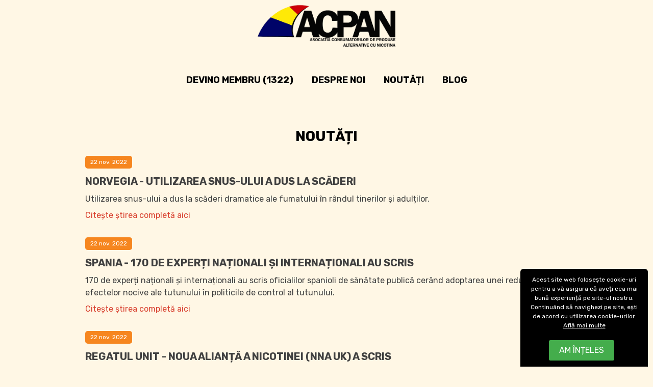

--- FILE ---
content_type: text/html; charset=UTF-8
request_url: https://www.acpan.ro/noutati
body_size: 8940
content:
<!DOCTYPE html>
<html lang="ro">
<head>
  <meta http-equiv="X-UA-Compatible" content="IE=edge">
  <meta name="viewport" content="width=device-width, initial-scale=1.0"> 
  <link rel="preconnect" href="https://fonts.googleapis.com">
  <link rel="preconnect" href="https://fonts.gstatic.com" crossorigin>
  <link href="https://fonts.googleapis.com/css2?family=Rubik:ital,wght@0,400;0,500;0,700;1,400;1,500;1,700&display=swap" rel="stylesheet"> 
  
<title>Noutăți :: ACPAN</title>

<meta http-equiv="content-type" content="text/html; charset=UTF-8"/>
<meta name="description" content="Noutati ACPAN - Asociatia Consumatorilor de Produse Alternative cu Nicotina"/>
<meta name="generator" content="Concrete CMS"/>
<link rel="canonical" href="https://www.acpan.ro/noutati">
<script type="text/javascript">
    var CCM_DISPATCHER_FILENAME = "/index.php";
    var CCM_CID = 234;
    var CCM_EDIT_MODE = false;
    var CCM_ARRANGE_MODE = false;
    var CCM_IMAGE_PATH = "/concrete/images";
    var CCM_APPLICATION_URL = "https://www.acpan.ro";
    var CCM_REL = "";
    var CCM_ACTIVE_LOCALE = "ro_RO";
    var CCM_USER_REGISTERED = false;
</script>

<script type="text/javascript" src="/concrete/js/jquery.js?ccm_nocache=ed0c4f97054b97385c4306b9d74c6f8862927253"></script>
<link href="/concrete/css/fontawesome/all.css?ccm_nocache=ed0c4f97054b97385c4306b9d74c6f8862927253" rel="stylesheet" type="text/css" media="all">
<link href="/application/files/cache/css/86ad797af654ba2586234f3c526d8c6f0c20745b.css?ccm_nocache=ed0c4f97054b97385c4306b9d74c6f8862927253" rel="stylesheet" type="text/css" media="all" data-source="/concrete/css/features/social/frontend.css?ccm_nocache=ed0c4f97054b97385c4306b9d74c6f8862927253 /application/blocks/pure_cookies_notice/templates/my_cookie/view.css?ccm_nocache=98e2db79c43e40dedf3deb5401ff0009e2b91fce">
  <link rel="stylesheet" type="text/css" href="/application/themes/dexign/css/style.css">
  <meta name="theme-color" content="#D9402F">
</head>
<body>

<div class="wrapper ccm-page ccm-page-id-234 page-type-page page-template-full">


<header id="header">
  <div class="wrap container">
    <div class="header">
      

    
<div class="row">
  <div class="col-4"></div>
  <div class="col-4">
    <a class="navbar-brand" href="https://www.acpan.ro/">
                          <div class="main-logo">
              <img src="https://www.acpan.ro/application/files/7216/6687/7099/logo-acpan.png" alt="logo-acpan" title="ACPAN - Asociatia Consumatorilor de Produse Alternative cu Nicotina" class="logo img-fluid">
                      </div>
        
            </a>
  </div>
  <div class="col-4"></div>
</div>
<div class="row">
  <div class="col-12">
          <nav class="hover-menu">
        <input type="checkbox" id="toggle" />
        <div>
          <label for="toggle" class="toggle" onclick>
            <span class="menu-icon-bar bar-top"></span>
            <span class="menu-icon-bar bar-middle"></span>
            <span class="menu-icon-bar bar-bottom"></span>
          </label>
          <ul id="nav" class="nolist nav">
            <li><a href="https://www.acpan.ro#member-form" id="nr" class="hover-item">Devino Membru (1322)</a></li>
                                <li class="nav-item">
                        <a class="nav-link" target="_self" href="https://www.acpan.ro/despre-noi">
                            Despre noi                        </a>
                        <ul class="hover-sub">
                                                      <li><a class="nav-link" target="_self" href="https://www.acpan.ro/despre-noi/contact">Contact</a></li>
                                                      <li><a class="nav-link" target="_self" href="https://www.acpan.ro/despre-noi/cine-suntem">Cine suntem</a></li>
                                                      <li><a class="nav-link" target="_self" href="https://www.acpan.ro/despre-noi/testimoniale">Testimoniale</a></li>
                                                  </ul>
                    </li>
                                                <li class="nav-item"><a class="nav-link active" target="_self" href="https://www.acpan.ro/noutati">Noutăți</a></li>
                                                <li class="nav-item"><a class="nav-link" target="_self" href="https://www.acpan.ro/blog">Blog</a></li>
                                      </ul>
        </div>
      </nav>
      </div>
</div>

    </div>
  </div>
</header>
<section id="content" class="content">
  <div class="wrap container">
    

    <h1 class="title" style="text-align: center;">NOUTĂȚI</h1>



    <div class="row">
  <div class="col-1 col-sm-12 col-xs-12"></div>
  <div class="col-10 col-sm-12 col-xs-12">
    <div class="news-box" id="news-23">
      <div class="news-date">22 nov. 2022</div>
      <div class="news-title">Norvegia - Utilizarea snus-ului a dus la scăderi</div>
      <div class="news-content">Utilizarea snus-ului a dus la scăderi dramatice ale fumatului în rândul tinerilor și adulților.</div>
      <div class="news-link"><a href="https://www.nyasatimes.com/smoking-initiation-in-norway-among-young-people-is-below-2-and-regular-smokers-approximately-9-of-its-population/" target="_blank">Citește știrea completă aici</a></div>
    </div>
  </div>
  <div class="col-1 col-sm-12 col-xs-12"></div>
  <div class="col-1 col-sm-12 col-xs-12"></div>
  <div class="col-10 col-sm-12 col-xs-12">
    <div class="news-box" id="news-24">
      <div class="news-date">22 nov. 2022</div>
      <div class="news-title">Spania - 170 de experți naționali și internaționali au scris</div>
      <div class="news-content">170 de experți naționali și internaționali au scris oficialilor spanioli de sănătate publică cerând adoptarea unei reduceri a efectelor nocive ale tutunului în politicile de control al tutunului.</div>
      <div class="news-link"><a href="https://clivebates.com/a-powerful-declaration-makes-a-compelling-case-for-tobacco-harm-reduction/" target="_blank">Citește știrea completă aici</a></div>
    </div>
  </div>
  <div class="col-1 col-sm-12 col-xs-12"></div>
  <div class="col-1 col-sm-12 col-xs-12"></div>
  <div class="col-10 col-sm-12 col-xs-12">
    <div class="news-box" id="news-25">
      <div class="news-date">22 nov. 2022</div>
      <div class="news-title">Regatul Unit - Noua Alianță a Nicotinei (NNA Uk) a scris</div>
      <div class="news-content">Noua Alianță a Nicotinei (NNA Uk) a scris secretarului de stat al Departamentului de Sănătate și Asistență Socială pentru a detalia „douăzeci de măsuri concrete cu cinci victorii rapide care ar putea fi luate pentru a duce la o scădere rapidă a fumatului”</div>
      <div class="news-link"><a href="https://nnalliance.org/nnanews/news/378-nna-writes-to-the-secretary-of-state-for-health" target="_blank">Citește știrea completă aici</a></div>
    </div>
  </div>
  <div class="col-1 col-sm-12 col-xs-12"></div>
  <div class="col-1 col-sm-12 col-xs-12"></div>
  <div class="col-10 col-sm-12 col-xs-12">
    <div class="news-box" id="news-26">
      <div class="news-date">22 nov. 2022</div>
      <div class="news-title">Sondajul UE privind consumatorii de nicotină</div>
      <div class="news-content">În urmă cu doi ani în această lună, impreuna cu ETHRA am lansat ceea ce s-a dovedit a fi cel mai mare sondaj de acest gen din Europa. Primind peste 37.000 de răspunsuri de la consumatorii de produse cu nicotină, am obținut o perspectivă asupra produselor folosite de oameni, a efectelor pe care oamenii le au asupra sănătății și a modului în care oamenii ar reacționa la potențialele modificări legislative.
Raportul este disponibil în engleză, franceză și germană mai jos</div>
      <div class="news-link"><a href="https://ethra.co/eu-survey" target="_blank">Citește știrea completă aici</a></div>
    </div>
  </div>
  <div class="col-1 col-sm-12 col-xs-12"></div>
  <div class="col-1 col-sm-12 col-xs-12"></div>
  <div class="col-10 col-sm-12 col-xs-12">
    <div class="news-box" id="news-27">
      <div class="news-date">22 nov. 2022</div>
      <div class="news-title">Ce trebuie să știe medicii despre vaping</div>
      <div class="news-content">Australia: Informațiile greșite despre vaping descurajează medicii să susțină vapatul și să prescrie nicotină. O nouă lucrare își propune să corecteze aceste percepții greșite.</div>
      <div class="news-link"><a href="https://colinmendelsohn.com.au/wp-content/uploads/2022/10/Mendelsohn-CP-Beaumont-C.-What-doctors-should-consider-before-prescribing-e-liquids-for-e-cigarettes.-MJA-2022.pdf" target="_blank">Citește știrea completă aici</a></div>
    </div>
  </div>
  <div class="col-1 col-sm-12 col-xs-12"></div>
  <div class="col-1 col-sm-12 col-xs-12"></div>
  <div class="col-10 col-sm-12 col-xs-12">
    <div class="news-box" id="news-28">
      <div class="news-date">22 nov. 2022</div>
      <div class="news-title">Beneficiile vapatului</div>
      <div class="news-content">Experții de seamă din Marea Britanie au stabilit un record in ceea ce priveste dezinformarea in domeniul vapingului. Articolul la care se face referire: https://www.theguardian.com/commentisfree/2022/oct/16/observer-view-dangers-of-vaping</div>
      <div class="news-link"><a href="https://www.theguardian.com/theobserver/commentisfree/2022/oct/23/letters-break-silence-on-child-abuse#the-benefits-of-vaping" target="_blank">Citește știrea completă aici</a></div>
    </div>
  </div>
  <div class="col-1 col-sm-12 col-xs-12"></div>
  <div class="col-1 col-sm-12 col-xs-12"></div>
  <div class="col-10 col-sm-12 col-xs-12">
    <div class="news-box" id="news-22">
      <div class="news-date">20 nov. 2022</div>
      <div class="news-title">Olanda</div>
      <div class="news-content">Cercetătorul și fizicianul principal, profesorul Roberto Sussman, a calificat planul guvernului de a interzice aromele nesăbuit și disproporționat.</div>
      <div class="news-link"><a href="https://www.planetofthevapes.co.uk/news/vaping-news/2022-10-19_physicist-slams-dutch-proposals.html" target="_blank">Citește știrea completă aici</a></div>
    </div>
  </div>
  <div class="col-1 col-sm-12 col-xs-12"></div>
  <div class="col-1 col-sm-12 col-xs-12"></div>
  <div class="col-10 col-sm-12 col-xs-12">
    <div class="news-box" id="news-21">
      <div class="news-date">19 nov. 2022</div>
      <div class="news-title">Germania</div>
      <div class="news-content">Un nou raport fundamental al Institutului Federal German pentru Evaluarea Riscurilor (BfR) constată că pouch-urile cu nicotină sunt considerabil mai puțin dăunătoare decât tutunul combustibil și pot ajuta la renunțarea la fumat.
Citiți evaluarea (germană): https://www.bfr.bund.de/cm/343/gesundheitliche-bewertung-von-nikotinbeuteln-nikotinpouches.pdf</div>
      <div class="news-link"><a href="https://tobaccoreporter.com/2022/10/13/german-risk-assessment-institute-pouches-safer-than-smoking/" target="_blank">Citește știrea completă aici</a></div>
    </div>
  </div>
  <div class="col-1 col-sm-12 col-xs-12"></div>
  <div class="col-1 col-sm-12 col-xs-12"></div>
  <div class="col-10 col-sm-12 col-xs-12">
    <div class="news-box" id="news-19">
      <div class="news-date">18 nov. 2022</div>
      <div class="news-title">Finlanda</div>
      <div class="news-content">Finlanda se confruntă cu o piață neagră în creștere pentru tigarile de unică folosință și o creștere a vapingului pentru tineri, care este aproape sigur rezultatul politicilor sale prohibiționiste.</div>
      <div class="news-link"><a href="https://www.google.com/url?q=https://yle-fi.translate.goog/uutiset/3-12669240?_x_tr_sl%3Dauto%26_x_tr_tl%3Den%26_x_tr_hl%3Dfi%26_x_tr_source&amp;pto=3D&amp;wappr docs&amp;ust=1667233686187046&amp;usg=AOvVaw3EdLHxkIuIOsJ_fbVfXzig" target="_blank">Citește știrea completă aici</a></div>
    </div>
  </div>
  <div class="col-1 col-sm-12 col-xs-12"></div>
  <div class="col-1 col-sm-12 col-xs-12"></div>
  <div class="col-10 col-sm-12 col-xs-12">
    <div class="news-box" id="news-20">
      <div class="news-date">18 nov. 2022</div>
      <div class="news-title">Franta</div>
      <div class="news-content">Percepțiile greșite cu privire la riscurile relative ale vapingului în comparație cu fumatul rămân îngrijorător de ridicate, potrivit unui nou sondaj realizat de Sovape.</div>
      <div class="news-link"><a href="https://www.sovape.fr/vapoter-ou-fumer-le-doute-sinstalle-durablement-dans-lesprit-des-francais-sondage-bva-pour-sovape/" target="_blank">Citește știrea completă aici</a></div>
    </div>
  </div>
  <div class="col-1 col-sm-12 col-xs-12"></div>
  <div class="col-1 col-sm-12 col-xs-12"></div>
  <div class="col-10 col-sm-12 col-xs-12">
    <div class="news-box" id="news-18">
      <div class="news-date">17 nov. 2022</div>
      <div class="news-title">Scrisoare catre guvernul belgian</div>
      <div class="news-content">ETHRA a scris guvernului belgian pentru a sublinia rolul important pe care îl pot juca produsele mai sigure cu nicotină în viitoarea sa strategie interfederală pentru o generație fără fumat. Scrisoarea a fost cosemnată de 19 experți independenți în știința și politica tutunului și nicotinei.</div>
      <div class="news-link"><a href="https://ethra.co/images/ETHRA_letter_to_the_Belgian_Government_Final.pdf" target="_blank">Citește știrea completă aici</a></div>
    </div>
  </div>
  <div class="col-1 col-sm-12 col-xs-12"></div>
  <div class="col-1 col-sm-12 col-xs-12"></div>
  <div class="col-10 col-sm-12 col-xs-12">
    <div class="news-box" id="news-17">
      <div class="news-date">16 nov. 2022</div>
      <div class="news-title">Declarația de la Manila - 2022</div>
      <div class="news-content">La cel de-al 5-lea Forum de reducere a efectelor nocive ale tutunului din Asia, susținătorii au semnat și publicat „Declarația de la Manila – 2022”. Declarația afirmă: „Noi, consumatorii de produse cu nicotină mai sigure și acei adulți care fumează în prezent, ar trebui să fim principalii beneficiari ai cadrelor de reglementare iluminate, bazate pe știință, care ne permit accesul la aceste tehnologii care salvează vieți”.
Citiți mai multe aici:
https://www.pna.gov.ph/articles/1187405</div>
      <div class="news-link"><a href="https://caphraorg.net/wp-content/uploads/pdfs/manila-declaration-2022-signed.pdf" target="_blank">Citește știrea completă aici</a></div>
    </div>
  </div>
  <div class="col-1 col-sm-12 col-xs-12"></div>
  <div class="col-1 col-sm-12 col-xs-12"></div>
  <div class="col-10 col-sm-12 col-xs-12">
    <div class="news-box" id="news-16">
      <div class="news-date">15 nov. 2022</div>
      <div class="news-title">Programul de lucru al Comisiei Europene</div>
      <div class="news-content">Programul de lucru al Comisiei Europene pentru 2023 a fost publicat. În domeniul sănătății, programul include o actualizare a recomandării pentru medii fără fum. Recomandarea actuală nu se aplică produselor alternative cu nicotină, însă acest lucru ar putea fi pe cale să se schimbe. În iulie, am participat la solicitarea Comisiei de consultare a dovezilor, care avea ca scop extinderea recomandărilor privind mediile fără fumat pentru a include vapatul și produsele din tutun încălzit.</div>
      <div class="news-link"><a href="https://ec.europa.eu/info/law/better-regulation/have-your-say/initiatives/13333-Smoke-free-environments-updated-recommendation/F3325094_en" target="_blank">Citește știrea completă aici</a></div>
    </div>
  </div>
  <div class="col-1 col-sm-12 col-xs-12"></div>
  <div class="col-1 col-sm-12 col-xs-12"></div>
  <div class="col-10 col-sm-12 col-xs-12">
    <div class="news-box" id="news-8">
      <div class="news-date">5 oct. 2022</div>
      <div class="news-title">Recomandările recent actualizate ale Ministerului Sanatatii cu privire la utilizarea tigarilor electronice sunt destul de negative</div>
      <div class="news-content">Ei susțin că există dovezi neconcludente că vapatul îi ajută pe oameni să renunțe la fumat și, de asemenea, ridică îngrijorări cu privire la efectele pe termen lung asupra sănătății. Actualizarea vine la doar câteva săptămâni după anunțul că primul centru de cunoștințe al OMS FCTC privind educația, comunicarea, formarea și conștientizarea publicului va fi înființat în Franța.
Câteva reacții ale susținătorilor pentru reducerea efectelor nocive ale tutunului din Franța sunt în această conversație pe Twitter aici: https://twitter.com/PrDautzenberg/status/1575142937964552198
Mai multe despre COPWATCH aici: https://copwatch.info/knowledge-hub-surprise/</div>
      <div class="news-link"><a href="https://solidarites-sante.gouv.fr/prevention-en-sante/addictions/produits-de-vapotage-cigarette-electronique/article/recommandations-concernant-l-usage-des-produits-de-vapotage-cigarette" target="_blank">Citește știrea completă aici</a></div>
    </div>
  </div>
  <div class="col-1 col-sm-12 col-xs-12"></div>
  <div class="col-1 col-sm-12 col-xs-12"></div>
  <div class="col-10 col-sm-12 col-xs-12">
    <div class="news-box" id="news-11">
      <div class="news-date">29 sept. 2022</div>
      <div class="news-title">Utilizarea tigarilor electronice cu nicotin în Anglia: evaluarea dovezilor din 2022</div>
      <div class="news-content">Public Health England a publicat cea mai recentă actualizare a dovezilor privind vapatul cu  nicotina în Anglia. Raportul constată că vapatul este substanțial mai puțin dăunător decât fumatul și subliniază importanța aromelor diferite de tutun pentru a-i ajuta pe cei care fumează să treacă la vaping.
Reacția expertului Science Media Center este aici: https://www.sciencemediacentre.org/expert-reaction-to-nicotine-vaping-in-england-an-evidence-update-as-published-by-the-office-for-health-improvement-and-disparities-ohid-and-authored-by-scientists-at-kcl/
De asemenea informatii de la Martin Dockrell aici: https://twitter.com/SwitchFinder/status/1575515986140299269</div>
      <div class="news-link"><a href="https://www.gov.uk/government/publications/nicotine-vaping-in-england-2022-evidence-update" target="_blank">Citește știrea completă aici</a></div>
    </div>
  </div>
  <div class="col-1 col-sm-12 col-xs-12"></div>
  <div class="col-1 col-sm-12 col-xs-12"></div>
  <div class="col-10 col-sm-12 col-xs-12">
    <div class="news-box" id="news-15">
      <div class="news-date">29 sept. 2022</div>
      <div class="news-title">Apeluri spre o mai bună reglementare a vapatului, pe măsură ce piața neagră crește</div>
      <div class="news-content">Un nou raport al dr. Colin Mendelsohn descoperă că modelul de legislație pentru vapat din Australia a fost un eșec răsunător. După cum s-a prezis, politica a dus la o piață neagră înfloritoare a produselor de vapat nereglementate.</div>
      <div class="news-link"><a href="https://colinmendelsohn.com.au/report/" target="_blank">Citește știrea completă aici</a></div>
    </div>
  </div>
  <div class="col-1 col-sm-12 col-xs-12"></div>
  <div class="col-1 col-sm-12 col-xs-12"></div>
  <div class="col-10 col-sm-12 col-xs-12">
    <div class="news-box" id="news-10">
      <div class="news-date">27 sept. 2022</div>
      <div class="news-title">Guvernul scoțian a publicat o analiză a răspunsurilor la consultarea sa privind înăsprirea regulilor privind publicitatea și produsele de vapat.</div>
      <div class="news-content">Guvernul scoțian a publicat o analiză a răspunsurilor la consultarea sa privind înăsprirea regulilor privind publicitatea și produsele de vapat.</div>
      <div class="news-link"><a href="https://www.gov.scot/publications/tightening-rules-advertising-promoting-vaping-products/" target="_blank">Citește știrea completă aici</a></div>
    </div>
  </div>
  <div class="col-1 col-sm-12 col-xs-12"></div>
  <div class="col-1 col-sm-12 col-xs-12"></div>
  <div class="col-10 col-sm-12 col-xs-12">
    <div class="news-box" id="news-7">
      <div class="news-date">26 sept. 2022</div>
      <div class="news-title">Vapers Finland a depus un proiect de modificare a Legii privind tutunul</div>
      <div class="news-content">Vapers Finland a depus către Ministerul Afacerilor Sociale și Sănătății un proiect de modificare a Legii privind tutunul cu privire la produsele din tutun încălzit, care ar interzice aromele din produsele din tutun încălzit.</div>
      <div class="news-link"><a href="https://vapers-fi.translate.goog/2022/09/vapers-finland-ryn-lausunto-kuumennettavia-tupakkatuotteita-koskevaan-lakiesitykseen/?_x_tr_sl=auto&amp;_x_tr_tl=en&amp;_x_tr_hl=fi&amp;_x_tr_pto=wapp" target="_blank">Citește știrea completă aici</a></div>
    </div>
  </div>
  <div class="col-1 col-sm-12 col-xs-12"></div>
  <div class="col-1 col-sm-12 col-xs-12"></div>
  <div class="col-10 col-sm-12 col-xs-12">
    <div class="news-box" id="news-14">
      <div class="news-date">25 sept. 2022</div>
      <div class="news-title">Dezinformare, percepții ale consumatorului de risc și piețe</div>
      <div class="news-content">Experții de frunte în știința și politica nicotinei au avertizat asupra pericolelor dezinformarii cu privire la riscurile relative ale produselor mai sigure cu nicotină.</div>
      <div class="news-link"><a href="https://ideas.repec.org/p/nbr/nberwo/30255.html" target="_blank">Citește știrea completă aici</a></div>
    </div>
  </div>
  <div class="col-1 col-sm-12 col-xs-12"></div>
  <div class="col-1 col-sm-12 col-xs-12"></div>
  <div class="col-10 col-sm-12 col-xs-12">
    <div class="news-box" id="news-12">
      <div class="news-date">22 sept. 2022</div>
      <div class="news-title">12.	ETHRA a fost încântată să participe la cel de-al 5-lea summit științific al SCHORE privind reducerea efectelor nocive ale tutunului</div>
      <div class="news-content">Am fost reprezentați de Tom Glesson (NNA Irlanda), care a remarcat că aproximativ 27 de milioane de oameni din Europa folosesc produse cu nicotină mai sigure. El a adăugat că, după ce au făcut trecerea de la tutunul ars, acești oameni trebuie să fie în centrul procesului decizional pentru politica de fumat.</div>
      <div class="news-link"><a href="https://www.nosmokesummit.org/" target="_blank">Citește știrea completă aici</a></div>
    </div>
  </div>
  <div class="col-1 col-sm-12 col-xs-12"></div>
  <div class="col-1 col-sm-12 col-xs-12"></div>
  <div class="col-10 col-sm-12 col-xs-12">
    <div class="news-box" id="news-5">
      <div class="news-date">16 sept. 2022</div>
      <div class="news-title">Petiția vaperilor prinde avânt</div>
      <div class="news-content">O petiție care îndeamnă OMS să respecte drepturile consumatorilor și să pună capăt campaniei sale de dezinformare împotriva vapingului a fost semnată de peste 10.000 de persoane. Organizatorii doresc acum să atingă 20.000 de semnături înainte de cea de-a zecea sesiune a Conferinței părților la Convenția-cadru a OMS pentru controlul tutunului.
Semneaza petitia: https://www.change.org/p/don-t-let-your-right-to-choose-alternatives-to-smoking-be-taken-away</div>
      <div class="news-link"><a href="https://www.scoop.co.nz/stories/WO2209/S00143/vaping-petition-reaches-10000-signatures.htm" target="_blank">Citește știrea completă aici</a></div>
    </div>
  </div>
  <div class="col-1 col-sm-12 col-xs-12"></div>
  <div class="col-1 col-sm-12 col-xs-12"></div>
  <div class="col-10 col-sm-12 col-xs-12">
    <div class="news-box" id="news-13">
      <div class="news-date">7 sept. 2022</div>
      <div class="news-title">Abordare mijlocita a vapingului</div>
      <div class="news-content">Propunerile dintr-o nouă lucrare semnata de patru cercetători de mare renume în controlul tutunului vor atrage cu siguranță critici din ambele părți ale dezbaterii privind reducerea efectelor nocive ale tutunului. Documentul: https://www.healthaffairs.org/doi/10.1377/hlthaff.2022.00187</div>
      <div class="news-link"><a href="https://filtermag.org/middle-ground-vaping-regulation/amp/" target="_blank">Citește știrea completă aici</a></div>
    </div>
  </div>
  <div class="col-1 col-sm-12 col-xs-12"></div>
  <div class="col-1 col-sm-12 col-xs-12"></div>
  <div class="col-10 col-sm-12 col-xs-12">
    <div class="news-box" id="news-2">
      <div class="news-date">5 sept. 2022</div>
      <div class="news-title">Avem un lucrare despre potențialul de reducere a efectelor nocive ale tutunului</div>
      <div class="news-content">scos de  Forumului European Liberal, ce solicită UE să ia în considerare politicile de reducere a efectelor nocive pentru a reduce efectele negative ale fumatului.</div>
      <div class="news-link"><a href="https://liberalforum.eu/publication/policy-paper-16-the-potential-of-harm-reduction-a-novel-eu-strategy-on-tobacco-regulation/" target="_blank">Citește știrea completă aici</a></div>
    </div>
  </div>
  <div class="col-1 col-sm-12 col-xs-12"></div>
  <div class="col-1 col-sm-12 col-xs-12"></div>
  <div class="col-10 col-sm-12 col-xs-12">
    <div class="news-box" id="news-9">
      <div class="news-date">1 sept. 2022</div>
      <div class="news-title">Pe 1 septembrie, guvernul olandez a deschis o consultare publică cu privire la etapa finală a interzicerii aromelor</div>
      <div class="news-content">O propunere de modificare a Ordinului privind tutunul și produsele pentru fumat ar prevedea o listă acceptata de doar 16 substanțe care sunt aprobate pentru e-lichide din tutun. Măsura ar echivala cu o interdicție de facto a vapingului și a fost puternic criticată de avocații și experții in reducerea riscurilor cauzate de fumat. Consultarea s-a încheiat pe 28 septembrie și a primit 1504 răspunsuri.</div>
      <div class="news-link"><a href="https://www.internetconsultatie.nl/smaakjesverbod/reactie/2067e34c-16e6-4d9b-b608-e2a1a66eeeb9" target="_blank">Citește știrea completă aici</a></div>
    </div>
  </div>
  <div class="col-1 col-sm-12 col-xs-12"></div>
  <div class="col-1 col-sm-12 col-xs-12"></div>
  <div class="col-10 col-sm-12 col-xs-12">
    <div class="news-box" id="news-1">
      <div class="news-date">24 aug. 2022</div>
      <div class="news-title">ONG-ul spaniol depune eforturi pentru prima generație din Europa fără tutun</div>
      <div class="news-content">Comisia Europeană a înregistrat o Inițiativă a cetățenilor din partea ONG-ului spaniol NoFumadores, care propune interzicerea vânzării de produse din tutun și nicotină celor născuți după 2009. Dacă ar fi adoptată, ar extinde și interdicitia de a vapa afară.</div>
      <div class="news-link"><a href="https://www.euronews.com/my-europe/2022/08/24/spanish-ngo-pushes-for-europes-first-tobacco-free-generation" target="_blank">Citește știrea completă aici</a></div>
    </div>
  </div>
  <div class="col-1 col-sm-12 col-xs-12"></div>
  <div class="col-1 col-sm-12 col-xs-12"></div>
  <div class="col-10 col-sm-12 col-xs-12">
    <div class="news-box" id="news-4">
      <div class="news-date">28 iul. 2022</div>
      <div class="news-title">Întrebare parlamentară privind vaporizatoarele de unică folosință</div>
      <div class="news-content">Europarlamentarul irlandez Chris MacManus a întrebat Comisia Europeană dacă intenționează să se ocupe de tigarile electronice de unică folosință prin Directiva privind materialele plastice de unică folosință sau Regulamentul privind bateriile. El a adăugat că costul scăzut al articolelor de unică folosință le poate face atractive pentru tineri și a întrebat dacă Comisia intenționează să abordeze această problemă în cadrul Directivei privind produsele din tutun.
https://www.europarl.europa.eu/doceo/document/E-9-2022-002751_EN.html
Într-un răspuns scris, Comisia a declarat că tigarile electronice de unică folosință nu intră sub incidența Directivei privind materialele plastice de unică folosință și că sunt în desfășurare discuții cu privire la un nou regulament propus privind bateriile pentru a se asigura că bateriile sunt eliminate și reciclate în mod corespunzător. Continuând spunând că Comisia efectuează o evaluare globală a cadrului legislativ pentru controlul tutunului pentru a aborda evoluțiile pieței.
https://www.europarl.europa.eu/doceo/document/E-9-2022-002751-ASW_EN.html</div>
      <div class="news-link"><a href="https://www.europarl.europa.eu/doceo/document/E-9-2022-002751_EN.html" target="_blank">Citește știrea completă aici</a></div>
    </div>
  </div>
  <div class="col-1 col-sm-12 col-xs-12"></div>
  <div class="col-1 col-sm-12 col-xs-12"></div>
  <div class="col-10 col-sm-12 col-xs-12">
    <div class="news-box" id="news-3">
      <div class="news-date">18 iul. 2022</div>
      <div class="news-title">Întrebare parlamentară privind interzicerea aromei produselor din tutun încălzit</div>
      <div class="news-content">Deputații europeni Marco Campomenosi, Alessandra Basso și Marco Zanni au întrebat dacă Comisia are sau nu competența de a introduce Directiva delegată de interzicere a produselor din tutun încălzit cu aromă.
https://www.europarl.europa.eu/doceo/document/E-9-2022-002648_EN.html
Răspunzând în numele Comisiei, doamna Stella Kyriakides a declarat că Comisia crede cu fermitate că a acționat în limitele competențelor sale delegate prin definirea produselor din tutun încălzit în Directiva delegată și nu și-a depășit împuternicirea.
https://www.europarl.europa.eu/doceo/document/E-9-2022-002648-ASW_EN.html</div>
      <div class="news-link"><a href="https://www.europarl.europa.eu/doceo/document/E-9-2022-002648_EN.html" target="_blank">Citește știrea completă aici</a></div>
    </div>
  </div>
  <div class="col-1 col-sm-12 col-xs-12"></div>
  <div class="col-1 col-sm-12 col-xs-12"></div>
  <div class="col-10 col-sm-12 col-xs-12">
    <div class="news-box" id="news-6">
      <div class="news-date">15 iun. 2022</div>
      <div class="news-title">În iunie, guvernul belgian a notificat Comisiei Europene, intenția sa de a interzice fabricarea și vânzarea pouch-urilor cu nicotină</div>
      <div class="news-content">Perioada de suspendare a fost prelungită după ce TRIS a primit comentarii din Croația și Suedia și o aviz detaliat din Ungaria.</div>
      <div class="news-link"><a href="https://ec.europa.eu/growth/tools-databases/tris/en/search/?trisaction=search.detail&amp;year=2022&amp;num=417" target="_blank">Citește știrea completă aici</a></div>
    </div>
  </div>
  <div class="col-1 col-sm-12 col-xs-12"></div>
 
</div>
  </div>
</section>

<footer id="footer">
  <div class="footer">
    <div class="wrap container">
      <div class="row">
        <div class="footer-legal col-12 col-xs-12">
          

    
<div id="ccm-block-social-links356" class="ccm-block-social-links">
    <ul class="list-inline">
                <li>
                <a target="_blank" rel="noopener noreferrer" href="https://www.facebook.com/acpan.ro"
                    aria-label="Facebook"><i class="fab fa-facebook" aria-hidden="true" title="Facebook"></i></a>
            </li>
                    <li>
                <a target="_blank" rel="noopener noreferrer" href="https://www.youtube.com/@acpan"
                    aria-label="Youtube"><i class="fab fa-youtube" aria-hidden="true" title="Youtube"></i></a>
            </li>
            </ul>
</div>



    <div class="ccm-block-autonav"><ul class="nav flex-column"><li class="nav-item"><a href="https://www.acpan.ro/footer/politica-de-confidentialitate" target="_self" class="nav-link">Politica de confidențialitate</a></li><li class="nav-item"><a href="https://www.acpan.ro/footer/regulamentul-intern-acpan" target="_self" class="nav-link">Regulamentul Intern ACPAN</a></li></ul></div>


    <p>&copy; 2022 ACPAN- Asociația Consumatorilor de Produse Alternative cu Nicotină</p>



        <style>
        #pure-cookies-notice-99 {
                        color: rgb(255, 255, 255);            background: rgb(0, 0, 0);        }

        #pure-cookies-notice-99 a {
                        color: rgb(255, 255, 255);        }

        #pure-cookies-notice-99 .pure-cookies-notice-close-button {
                        color: rgb(255, 255, 255);
            border-color: rgb(255, 255, 255);        }
    </style>

    <div id="pure-cookies-notice-99" class="pure-cookies-notice-wrapper bottom" data-bid="99">
        <div class="pure-cookies-notice-container">
                        <div class="pure-cookies-notice-content">
                <p>Acest site web folosește cookie-uri pentru a vă asigura că aveți cea mai bună experiență pe site-ul nostru. Continu&acirc;nd să navighezi pe site, ești de acord cu utilizarea cookie-urilor. <a href="https://www.acpan.ro/footer/regulamentul-intern-acpan">Află mai multe</a></p>
            </div>
            <div class="pure-cookies-notice-close-button button middle-button button-color">
                Am &icirc;nțeles            </div>
            <div class="clearfix"></div>
        </div>
    </div>

    <script>
        $(document).ready(function() {
            $('#pure-cookies-notice-99').pureCookiesNotify();
        });
    </script>
    
        </div>
      </div>
    </div>
  </div>
</footer>
</div>
<script src="/application/themes/dexign/js/script.js"></script>

</body>
</html>


--- FILE ---
content_type: text/css
request_url: https://www.acpan.ro/application/files/cache/css/86ad797af654ba2586234f3c526d8c6f0c20745b.css?ccm_nocache=ed0c4f97054b97385c4306b9d74c6f8862927253
body_size: 198
content:
.ccm-block-share-this-page ul.list-inline{display:inline-block;margin:0;padding:0}.ccm-block-share-this-page ul.list-inline li{display:inline-block;list-style-type:none;margin-right:10px;padding:0}.ccm-block-social-links ul.list-inline{display:inline-block;margin:0;padding:0}.ccm-block-social-links ul.list-inline li{display:inline-block;list-style-type:none;margin-right:10px;padding:0}

/**
 * Pure/CookiesNotice
 * Author: Vladimir S. <guyasyou@gmail.com>
 * www.pure-web.ru
 * © 2017
 */
.pure-cookies-notice-wrapper {
  position: fixed;
  z-index: 1000;
  background: #000;
  color: #fff;
  width: 250px;
  border-top-left-radius: 6px; border-top-right-radius: 6px;
}
.pure-cookies-notice-wrapper.top {
  top: 0;
  left: 0;
  right: 0;
}
.pure-cookies-notice-wrapper.top.has-toolbar {
  top: 48px;
}
.pure-cookies-notice-wrapper.bottom {
  bottom: 0;
  right: 10px;
}
.pure-cookies-notice-wrapper .pure-cookies-notice-container {
  max-width: 990px;
  padding: 12px;
  margin: 0 auto;
}
.pure-cookies-notice-wrapper .pure-cookies-notice-container .pure-cookies-notice-title {
  font-size: 14px;
}
.pure-cookies-notice-wrapper .pure-cookies-notice-container .pure-cookies-notice-content {
  font-size: 12px;
}
.pure-cookies-notice-wrapper .pure-cookies-notice-container .pure-cookies-notice-content a {
  color: #fff;
  text-decoration: underline;
}
.pure-cookies-notice-wrapper .pure-cookies-notice-container .pure-cookies-notice-content a:hover {
  color: #e6e6e6;
}
.pure-cookies-notice-wrapper .pure-cookies-notice-container .pure-cookies-notice-content a:active,
.pure-cookies-notice-wrapper .pure-cookies-notice-container .pure-cookies-notice-content a:focus {
  color: #cccccc;
}
.pure-cookies-notice-wrapper .pure-cookies-notice-container .pure-cookies-notice-close-button {
  margin-top: 20px; 
}
.pure-cookies-notice-wrapper .pure-cookies-notice-container .clearfix {
  clear: both;
}




--- FILE ---
content_type: text/css
request_url: https://www.acpan.ro/application/themes/dexign/css/style.css
body_size: 5602
content:
.flex-wrapper{display:flex;flex-wrap:wrap}.flex-item{display:flex;flex-direction:column;margin-bottom:20px}.flex-content{flex:1;margin-bottom:20px}.wrap{height:100%}.container-fluid{margin-right:auto;margin-left:auto;overflow:hidden;padding-right:50px;padding-left:50px}.container{margin-right:auto;margin-left:auto;padding-right:10px;padding-left:10px}.row{box-sizing:border-box;display:flex;flex:0 1 auto;flex-direction:row;flex-wrap:wrap;margin-right:-10px;margin-left:-10px}.row.reverse{flex-direction:row-reverse}.col{flex-grow:1;flex-basis:0;max-width:100%}.col.reverse{flex-direction:column-reverse}.col-1,.col-2,.col-3,.col-4,.col-5,.col-6,.col-7,.col-8,.col-9,.col-10,.col-11,.col-12{box-sizing:border-box;flex:0 0 auto;padding-right:10px;padding-left:10px}.col-1{flex-basis:8.333%;max-width:8.333%}.col-2{flex-basis:16.667%;max-width:16.667%}.col-3{flex-basis:25%;max-width:25%}.col-4{flex-basis:33.333%;max-width:33.333%}.col-5{flex-basis:41.667%;max-width:41.667%}.col-6{flex-basis:50%;max-width:50%}.col-7{flex-basis:58.333%;max-width:58.333%}.col-8{flex-basis:66.667%;max-width:66.667%}.col-9{flex-basis:75%;max-width:75%}.col-10{flex-basis:83.333%;max-width:83.333%}.col-11{flex-basis:91.667%;max-width:91.667%}.col-12{flex-basis:100%;max-width:100%}.col-offset-0{margin-left:0}.col-offset-1{margin-left:8.333%}.col-offset-2{margin-left:16.667%}.col-offset-3{margin-left:25%}.col-offset-4{margin-left:33.333%}.col-offset-5{margin-left:41.667%}.col-offset-6{margin-left:50%}.col-offset-7{margin-left:58.333%}.col-offset-8{margin-left:66.667%}.col-offset-9{margin-left:75%}.col-offset-10{margin-left:83.333%}.col-offset-11{margin-left:91.667%}.start{justify-content:flex-start;text-align:left}.center{justify-content:center;text-align:center}.end{justify-content:flex-end;text-align:right}.top{align-items:flex-start}.middle{align-items:center}.bottom{align-items:flex-end}.around{justify-content:space-around}.between{justify-content:space-between}.first{order:-1}.last{order:1}@media(min-width: 1824px){.container{width:1686px}}@media(min-width: 1600px)and (max-width: 1823px){.container{width:1560px}}@media(min-width: 1224px)and (max-width: 1599px){.container{width:1160px}.col-xl,.col-xl-1,.col-xl-2,.col-xl-3,.col-xl-4,.col-xl-5,.col-xl-6,.col-xl-7,.col-xl-8,.col-xl-9,.col-xl-10,.col-xl-11,.col-xl-12{box-sizing:border-box;flex:0 0 auto;padding-right:10px;padding-left:10px}.col-xl{flex-grow:1;flex-basis:0;max-width:100%}.col-xl-1{flex-basis:8.333%;max-width:8.333%}.col-xl-2{flex-basis:16.667%;max-width:16.667%}.col-xl-3{flex-basis:25%;max-width:25%}.col-xl-4{flex-basis:33.333%;max-width:33.333%}.col-xl-5{flex-basis:41.667%;max-width:41.667%}.col-xl-6{flex-basis:50%;max-width:50%}.col-xl-7{flex-basis:58.333%;max-width:58.333%}.col-xl-8{flex-basis:66.667%;max-width:66.667%}.col-xl-9{flex-basis:75%;max-width:75%}.col-xl-10{flex-basis:83.333%;max-width:83.333%}.col-xl-11{flex-basis:91.667%;max-width:91.667%}.col-xl-12{flex-basis:100%;max-width:100%}.col-xl-offset-0{margin-left:0}.col-xl-offset-1{margin-left:8.333%}.col-xl-offset-2{margin-left:16.667%}.col-xl-offset-3{margin-left:25%}.col-xl-offset-4{margin-left:33.333%}.col-xl-offset-5{margin-left:41.667%}.col-xl-offset-6{margin-left:50%}.col-xl-offset-7{margin-left:58.333%}.col-xl-offset-8{margin-left:66.667%}.col-xl-offset-9{margin-left:75%}.col-xl-offset-10{margin-left:83.333%}.col-xl-offset-11{margin-left:91.667%}.start-xl{justify-content:flex-start;text-align:left}.center-xl{justify-content:center;text-align:center}.end-xl{justify-content:flex-end;text-align:right}.top-xl{align-items:flex-start}.middle-xl{align-items:center}.bottom-xl{align-items:flex-end}.around-xl{justify-content:space-around}.between-xl{justify-content:space-between}.first-xl{order:-1}.last-xl{order:1}}@media(min-width: 1024px)and (max-width: 1223px){.container{width:960px}.col-lg,.col-lg-1,.col-lg-2,.col-lg-3,.col-lg-4,.col-lg-5,.col-lg-6,.col-lg-7,.col-lg-8,.col-lg-9,.col-lg-10,.col-lg-11,.col-lg-12{box-sizing:border-box;flex:0 0 auto;padding-right:10px;padding-left:10px}.col-lg{flex-grow:1;flex-basis:0;max-width:100%}.col-lg-1{flex-basis:8.333%;max-width:8.333%}.col-lg-2{flex-basis:16.667%;max-width:16.667%}.col-lg-3{flex-basis:25%;max-width:25%}.col-lg-4{flex-basis:33.333%;max-width:33.333%}.col-lg-5{flex-basis:41.667%;max-width:41.667%}.col-lg-6{flex-basis:50%;max-width:50%}.col-lg-7{flex-basis:58.333%;max-width:58.333%}.col-lg-8{flex-basis:66.667%;max-width:66.667%}.col-lg-9{flex-basis:75%;max-width:75%}.col-lg-10{flex-basis:83.333%;max-width:83.333%}.col-lg-11{flex-basis:91.667%;max-width:91.667%}.col-lg-12{flex-basis:100%;max-width:100%}.col-lg-offset-0{margin-left:0}.col-lg-offset-1{margin-left:8.333%}.col-lg-offset-2{margin-left:16.667%}.col-lg-offset-3{margin-left:25%}.col-lg-offset-4{margin-left:33.333%}.col-lg-offset-5{margin-left:41.667%}.col-lg-offset-6{margin-left:50%}.col-lg-offset-7{margin-left:58.333%}.col-lg-offset-8{margin-left:66.667%}.col-lg-offset-9{margin-left:75%}.col-lg-offset-10{margin-left:83.333%}.col-lg-offset-11{margin-left:91.667%}.start-lg{justify-content:flex-start;text-align:left}.center-lg{justify-content:center;text-align:center}.end-lg{justify-content:flex-end;text-align:right}.top-lg{align-items:flex-start}.middle-lg{align-items:center}.bottom-lg{align-items:flex-end}.around-lg{justify-content:space-around}.between-lg{justify-content:space-between}.first-lg{order:-1}.last-lg{order:1}}@media(min-width: 768px)and (max-width: 1023px){.col-md,.col-md-1,.col-md-2,.col-md-3,.col-md-4,.col-md-5,.col-md-6,.col-md-7,.col-md-8,.col-md-9,.col-md-10,.col-md-11,.col-md-12{box-sizing:border-box;flex:0 0 auto;padding-right:10px;padding-left:10px}.col-md{flex-grow:1;flex-basis:0;max-width:100%}.col-md-1{flex-basis:8.333%;max-width:8.333%}.col-md-2{flex-basis:16.667%;max-width:16.667%}.col-md-3{flex-basis:25%;max-width:25%}.col-md-4{flex-basis:33.333%;max-width:33.333%}.col-md-5{flex-basis:41.667%;max-width:41.667%}.col-md-6{flex-basis:50%;max-width:50%}.col-md-7{flex-basis:58.333%;max-width:58.333%}.col-md-8{flex-basis:66.667%;max-width:66.667%}.col-md-9{flex-basis:75%;max-width:75%}.col-md-10{flex-basis:83.333%;max-width:83.333%}.col-md-11{flex-basis:91.667%;max-width:91.667%}.col-md-12{flex-basis:100%;max-width:100%}.col-md-offset-0{margin-left:0}.col-md-offset-1{margin-left:8.333%}.col-md-offset-2{margin-left:16.667%}.col-md-offset-3{margin-left:25%}.col-md-offset-4{margin-left:33.333%}.col-md-offset-5{margin-left:41.667%}.col-md-offset-6{margin-left:50%}.col-md-offset-7{margin-left:58.333%}.col-md-offset-8{margin-left:66.667%}.col-md-offset-9{margin-left:75%}.col-md-offset-10{margin-left:83.333%}.col-md-offset-11{margin-left:91.667%}.start-md{justify-content:flex-start;text-align:left}.center-md{justify-content:center;text-align:center}.end-md{justify-content:flex-end;text-align:right}.top-md{align-items:flex-start}.middle-md{align-items:center}.bottom-md{align-items:flex-end}.around-md{justify-content:space-around}.between-md{justify-content:space-between}.first-md{order:-1}.last-md{order:1}}@media(max-width: 767px){.container-fluid{padding-right:20px;padding-left:20px}}@media(min-width: 480px)and (max-width: 767px){.col-sm,.col-sm-1,.col-sm-2,.col-sm-3,.col-sm-4,.col-sm-5,.col-sm-6,.col-sm-7,.col-sm-8,.col-sm-9,.col-sm-10,.col-sm-11,.col-sm-12{box-sizing:border-box;flex:0 0 auto;padding-right:10px;padding-left:10px}.col-sm{flex-grow:1;flex-basis:0;max-width:100%}.col-sm-1{flex-basis:8.333%;max-width:8.333%}.col-sm-2{flex-basis:16.667%;max-width:16.667%}.col-sm-3{flex-basis:25%;max-width:25%}.col-sm-4{flex-basis:33.333%;max-width:33.333%}.col-sm-5{flex-basis:41.667%;max-width:41.667%}.col-sm-6{flex-basis:50%;max-width:50%}.col-sm-7{flex-basis:58.333%;max-width:58.333%}.col-sm-8{flex-basis:66.667%;max-width:66.667%}.col-sm-9{flex-basis:75%;max-width:75%}.col-sm-10{flex-basis:83.333%;max-width:83.333%}.col-sm-11{flex-basis:91.667%;max-width:91.667%}.col-sm-12{flex-basis:100%;max-width:100%}.col-sm-offset-0{margin-left:0}.col-sm-offset-1{margin-left:8.333%}.col-sm-offset-2{margin-left:16.667%}.col-sm-offset-3{margin-left:25%}.col-sm-offset-4{margin-left:33.333%}.col-sm-offset-5{margin-left:41.667%}.col-sm-offset-6{margin-left:50%}.col-sm-offset-7{margin-left:58.333%}.col-sm-offset-8{margin-left:66.667%}.col-sm-offset-9{margin-left:75%}.col-sm-offset-10{margin-left:83.333%}.col-sm-offset-11{margin-left:91.667%}.start-sm{justify-content:flex-start;text-align:left}.center-sm{justify-content:center;text-align:center}.end-sm{justify-content:flex-end;text-align:right}.top-sm{align-items:flex-start}.middle-sm{align-items:center}.bottom-sm{align-items:flex-end}.around-sm{justify-content:space-around}.between-sm{justify-content:space-between}.first-sm{order:-1}.last-sm{order:1}}@media(min-width: 320px)and (max-width: 479px){.col-1,.col-2,.col-3,.col-4,.col-5,.col-6,.col-7,.col-8,.col-9,.col-10,.col-11,.col-12{flex-basis:100%;max-width:100%;box-sizing:border-box;flex:0 0 auto;padding-right:10px;padding-left:10px;-ms-flex-preferred-size:100%;flex-basis:100%;max-width:100%}.col-offset-0,.col-offset-1,.col-offset-2,.col-offset-3,.col-offset-4,.col-offset-5,.col-offset-6,.col-offset-7,.col-offset-8,.col-offset-9,.col-offset-10,.col-offset-11{margin-left:0}.col-xs,.col-xs-1,.col-xs-2,.col-xs-3,.col-xs-4,.col-xs-5,.col-xs-6,.col-xs-7,.col-xs-8,.col-xs-9,.col-xs-10,.col-xs-11,.col-xs-12{box-sizing:border-box;flex:0 0 auto;padding-right:10px;padding-left:10px}.col-xs{flex-grow:1;flex-basis:0;max-width:100%}.col-xs-1{flex-basis:8.333%;max-width:8.333%}.col-xs-2{flex-basis:16.667%;max-width:16.667%}.col-xs-3{flex-basis:25%;max-width:25%}.col-xs-4{flex-basis:33.333%;max-width:33.333%}.col-xs-5{flex-basis:41.667%;max-width:41.667%}.col-xs-6{flex-basis:50%;max-width:50%}.col-xs-7{flex-basis:58.333%;max-width:58.333%}.col-xs-8{flex-basis:66.667%;max-width:66.667%}.col-xs-9{flex-basis:75%;max-width:75%}.col-xs-10{flex-basis:83.333%;max-width:83.333%}.col-xs-11{flex-basis:91.667%;max-width:91.667%}.col-xs-12{flex-basis:100%;max-width:100%}.col-xs-offset-0{margin-left:0}.col-xs-offset-1{margin-left:8.333%}.col-xs-offset-2{margin-left:16.667%}.col-xs-offset-3{margin-left:25%}.col-xs-offset-4{margin-left:33.333%}.col-xs-offset-5{margin-left:41.667%}.col-xs-offset-6{margin-left:50%}.col-xs-offset-7{margin-left:58.333%}.col-xs-offset-8{margin-left:66.667%}.col-xs-offset-9{margin-left:75%}.col-xs-offset-10{margin-left:83.333%}.col-xs-offset-11{margin-left:91.667%}.start-xs{justify-content:flex-start;text-align:left}.center-xs{justify-content:center;text-align:center}.end-xs{justify-content:flex-end;text-align:right}.top-xs{align-items:flex-start}.middle-xs{align-items:center}.bottom-xs{align-items:flex-end}.around-xs{justify-content:space-around}.between-xs{justify-content:space-between}.first-xs{order:-1}.last-xs{order:1}}@media(max-width: 319px){.col-1,.col-2,.col-3,.col-4,.col-5,.col-6,.col-7,.col-8,.col-9,.col-10,.col-11,.col-12{flex-basis:100%;max-width:100%;box-sizing:border-box;flex:0 0 auto;padding-right:10px;padding-left:10px}.col-offset-0,.col-offset-1,.col-offset-2,.col-offset-3,.col-offset-4,.col-offset-5,.col-offset-6,.col-offset-7,.col-offset-8,.col-offset-9,.col-offset-10,.col-offset-11{margin-left:0}.start-x{justify-content:flex-start;text-align:left}.center-x{justify-content:center;text-align:center}.end-x{justify-content:flex-end;text-align:right}.top-x{align-items:flex-start}.middle-x{align-items:center}.bottom-x{align-items:flex-end}.around-x{justify-content:space-around}.between-x{justify-content:space-between}.first-x{order:-1}.last-x{order:1}}*,*::before,*::after{box-sizing:border-box}body,h1,h2,h3,h4,p,figure,blockquote,dl,dd{margin:0}ul,ol{padding-left:20px}ul.nolist,ol.nolist{list-style:none;margin:0;padding:0}html:focus-within{scroll-behavior:smooth}body{text-rendering:optimizeSpeed;line-height:1.5}.wrapper{min-height:100vh;display:flex;flex-direction:column;justify-content:space-between}a{text-decoration:none}img,picture{max-width:100%;display:block}input,button,textarea,select{font:inherit}.img-fluid{display:block;height:auto;max-width:100%;width:100%}.circle-corner{border-radius:50%}.clearfix::before{content:" ";display:table}.clearfix::after{clear:both;content:" ";display:table}section{padding:40px 0}.block:not(:last-child){margin-bottom:15px}strong{font-weight:700}.box{background:#fff;padding:20px;border-radius:5px;-moz-box-shadow:0 3px 13px 1px rgba(0,0,0,.12);-webkit-box-shadow:0 3px 13px 1px rgba(0,0,0,.12);box-shadow:0 3px 13px 1px rgba(0,0,0,.12)}.pull-right{float:right !important}.pull-left{float:left !important}.hidden{display:none}.invisible{visibility:hidden}.text-hide{background-color:rgba(0,0,0,0);border:0;color:rgba(0,0,0,0);font:0 a;text-shadow:none}.show{display:block !important}.mobile-show{display:none !important}.space{width:100%;height:20px}.mobile-center{text-align:left}@media(max-width: 1023px){.mobile-show{display:block !important}.mobile-hide{display:none !important}.mobile-center{text-align:center}}body{color:#404040;font:400 16px/1.5 "Rubik",sans-serif;background:#fff7e5}h1,h2,h3,h4,h5,h6{font-family:"Rubik",sans-serif;color:#000;font-weight:700;line-height:1.3;margin-top:0;margin-left:0;margin-right:0;margin-bottom:20px}.headline{font-size:72px;margin-bottom:20px}.subheadline{font-size:42px;margin-bottom:20px}.title{font-size:36px;margin-bottom:20px}.subtitle{font-size:24px;margin-bottom:20px}.smalltitle{font-size:20px;margin-bottom:20px}.headline a,.subheadline a,.title a,.subtitle a,.smalltitle a{color:#ffcb00}.headline a:hover,.subheadline a:hover,.title a:hover,.subtitle a:hover,.smalltitle a:hover{color:#d9402f}#manifest{font-size:22px}#manifest .title{text-align:center;text-transform:uppercase}.content p{margin:0 0 20px;line-height:1.3}.content p a{text-decoration:underline;line-height:inherit;color:#000}.content p a:visited{text-decoration:none;line-height:inherit;color:#000}.content p a:hover{color:#d9402f}.content ul,.content ol{margin:20px 0}.content ul li{margin-left:20px;margin-bottom:10px}.content ul li::before{content:"⁕";color:#d9402f;display:inline-block;width:15px;margin-left:-15px}.content ol{list-style:none;counter-reset:li}.content ol li{margin-left:20px;margin-bottom:10px;counter-increment:li}.content ol li::before{content:counter(li);color:#d9402f;display:inline-block;width:20px;margin-left:-25px;margin-right:5px;text-align:right;direction:rtl}.block-negative{background:#d9402f}.block-positive{background:#44ad4c}.block-negative,.block-positive{width:100%;height:130px;display:flex;justify-content:center;align-items:center;margin-bottom:30px;padding:0 10px}.block-negative .title,.block-positive .title{color:#fff;margin-bottom:0;text-align:center}.text-content{margin-bottom:10px}.text-content p img{width:180px;margin-right:15px;float:left}.content-media{display:flex;background:#fff;border-radius:5px;-moz-box-shadow:0 3px 13px 1px rgba(0,0,0,.12);-webkit-box-shadow:0 3px 13px 1px rgba(0,0,0,.12);box-shadow:0 3px 13px 1px rgba(0,0,0,.12);overflow:hidden;margin-bottom:20px}.content-media-col{position:relative;flex:0 0 50%}.content-img-wrap{height:100%}.content-img{width:100%;height:100%;object-fit:cover;aspect-ratio:2/1}.content-text{height:100%;padding:30px;display:flex;flex-direction:column;justify-content:center}.ccm-block-social-links a{color:#000}.ccm-block-social-links a:hover{color:#d9402f}.ccm-block-social-links a i{font-size:32px}.youtubeBlock{margin-bottom:30px}@media(min-width: 1224px)and (max-width: 1599px){.headline{font-size:55.3846153846px}.subheadline{font-size:32.3076923077px}.title{font-size:27.6923076923px}.subtitle{font-size:20px}.smalltitle{font-size:18px}}@media(min-width: 1024px)and (max-width: 1223px){.headline{font-size:55.3846153846px}.subheadline{font-size:32.3076923077px}.title{font-size:27.6923076923px}.subtitle{font-size:20px}.smalltitle{font-size:18px}}@media(max-width: 1023px){.smalltitle{font-size:16px}}@media(min-width: 768px)and (max-width: 1023px){.headline{font-size:48px}.subheadline{font-size:28px}.title{font-size:25.7142857143px}.subtitle{font-size:20px}}@media(max-width: 767px){body{font-size:14px}.headline{font-size:32.7272727273px}.subheadline{font-size:19.0909090909px}.title{font-size:32.7272727273px}.subtitle{font-size:20px}.content-media{flex-direction:column}.content-media-col{flex:0 0 100%}#manifest{font-size:18px;padding-bottom:10px}.block-negative,.block-positive{height:90px;padding:0 10px}.block-negative .title,.block-positive .title{font-size:24px}.text-content p img{width:120px}}#toggle,.toggle{display:none}.hover-menu{text-align:right;height:105px;display:block;margin:0}.hover-menu div .nav{width:100%;height:105px;position:relative;overflow:visible}.hover-menu .nav{margin:0;list-style:none;padding-top:0;display:flex;justify-content:center;z-index:151}.hover-menu .nav li{width:auto;height:105px;position:relative;list-style-type:none}.hover-menu .nav li a{height:105px;padding:0 18px;text-transform:uppercase;white-space:nowrap;font:700 18px/105px "Rubik",sans-serif;color:#000;display:block}.hover-menu .nav li a:hover{color:#ffcb00}.hover-menu .nav li.active a{color:#d9402f}.hover-menu .nav li ul{display:none;position:absolute;top:105px;left:0;width:auto;min-width:120px;margin:0;padding:0;background:#fff;z-index:-1;border-radius:5px;overflow:hidden}.hover-menu .nav li ul li{height:50px}.hover-menu .nav li ul li a{height:50px;margin-left:0;float:none;border-bottom:1px solid #e6e6e6;color:#404040;padding:0 20px;position:relative;font:400 16px/50px "Rubik",sans-serif;text-align:left;white-space:nowrap;text-transform:uppercase;background-color:none}.hover-menu .nav li ul li:hover a{background-color:#f6f6f6;color:#ffcb00}.hover-menu .nav li>ul{top:105px;left:0}.hover-menu .nav li:hover ul{display:block}.hover-menu.second-menu .nav{justify-content:flex-end}.hover-menu .nav li.over ul{display:block}.smaller .hover-menu li a{color:#404040}.footer-legal .nav{width:100%;list-style:none;display:flex;justify-content:center}.footer-legal .nav li{width:auto;height:30px;position:relative;list-style-type:none}.footer-legal .nav li a{height:30px;padding:0 18px;white-space:nowrap;font:400 16px/30px "Rubik",sans-serif;color:#000;display:block}.footer-legal .nav li a:hover{color:#ffcb00}@media(min-width: 1024px)and (max-width: 1223px){.primary-menu .nav li .m-item{padding:0 10px}}@media(max-width: 1023px){.toggle{width:27px;height:27px;position:absolute;top:31px;right:20px;display:block;z-index:160;cursor:pointer}.menu-icon-bar{background:#000;display:block;height:3px;margin-bottom:6px}.bar-bottom,.bar-top{transition-duration:.3s,.3s;transition-delay:.3s,0s}.bar-middle{opacity:1;transition-delay:.3s,0s}#toggle:checked+div .bar-top{transform:rotate(45deg);margin-top:18px}#toggle:checked+div .bar-bottom{transform:rotate(-45deg);margin-top:-18px}#toggle:checked+div .bar-middle{opacity:0}#toggle:checked+div .nav{width:100%}.hover-menu{width:100%;z-index:200;text-align:left;height:0}.hover-menu div{float:none;display:inline-block}.hover-menu div .nav{background:#fff;width:0;height:100vh;display:block;position:absolute;top:0;right:0;bottom:0;left:auto;z-index:151;transition:width .5s ease;overflow:hidden}.hover-menu ul.nav{padding-top:80px;flex-direction:column;justify-content:flex-start}.hover-menu ul.nav li{display:block;width:100%;height:auto;margin:0;padding-left:30px}.hover-menu ul.nav li a{display:inline-block;text-decoration:none;margin:0;text-align:left;padding:0;font-size:14px;line-height:36px;height:auto}.hover-menu ul.nav li ul{display:block;position:relative;margin-top:-2px;margin-bottom:10px;padding:0;background:#fff;top:0;height:auto;z-index:152}.hover-menu ul.nav li ul li{padding-left:10px;height:30px}.hover-menu ul.nav li ul li a{height:30px;border-bottom:none;padding:0;font-size:13px;line-height:30px;text-align:left}.hover-menu ul.nav li:hover ul{top:0}.hover-menu.second-menu{display:none}}@media(max-width: 767px){.footer-legal .nav{flex-wrap:wrap}}.wrap input[type=text],.wrap input[type=number],.wrap input[type=email],.wrap input[type=tel]{background:#fff;border:1px solid #fff;padding:24px 10px 6px 10px;outline:none;margin:0;width:100%;max-width:100%;display:block;border-radius:3px}.wrap input[type=text]:focus,.wrap input[type=number]:focus,.wrap input[type=email]:focus,.wrap input[type=tel]:focus{border:1px solid #fff}.wrap textarea{display:block;box-sizing:border-box;margin:0;width:100%;max-width:100%;min-height:190px;overflow:auto;background:#fff;border:1px solid #fff;padding:30px 10px 10px 10px;outline:none;border-radius:3px;-webkit-appearance:none;-moz-appearance:none;appearance:none}.wrap textarea:focus{border:1px solid #fff}.wrap select{display:block;box-sizing:border-box;margin:0;width:100%;max-width:100%;border:1px solid #fff;padding:24px 10px 6px 10px;outline:none;border-radius:3px;-webkit-appearance:none;-moz-appearance:none;appearance:none;background:#fff url(../images/arrow-down.svg) right top no-repeat}.wrap select option{padding:10px;min-height:40px;line-height:40px;margin-bottom:10px}.wrap .form-item{margin-top:20px;position:relative}.wrap .form-item .form-label{text-align:left;display:block;position:absolute;top:21px;margin:0 10px;color:#404040;-moz-transition:top .5s;-o-transition:top .5s;-webkit-transition:top .5s;transition:top .5s;pointer-events:none}.wrap .form-item .form-control,.wrap .form-item .form-input{font:400 16px/20px "Rubik",sans-serif;color:#404040}.wrap .form-item .form-control.mce_inline-error,.wrap .form-item .form-input.mce_inline-error{border:1px solid #d9402f}.wrap .form-item .form-control::placeholder,.wrap .form-item .form-input::placeholder{color:rgba(0,0,0,0)}.wrap .form-item .form-control:not(:placeholder-shown)~.form-label,.wrap .form-item .form-control:active~.form-label,.wrap .form-item .form-control:focus~.form-label,.wrap .form-item .form-input:not(:placeholder-shown)~.form-label,.wrap .form-item .form-input:active~.form-label,.wrap .form-item .form-input:focus~.form-label{top:3px;font-size:10px}.wrap .form-item .form-select~.form-label{top:3px;font-size:10px}.wrap .form-item button{border:none;background:none;cursor:pointer;padding-right:0}.wrap .form-item button:focus{outline:none}.wrap .form-item button .icon{font-size:20px;color:#d9402f}.wrap #mc_embed_signup .form-item .form-input.mce_inline-error{border:1px solid #d9402f}.wrap #mc_embed_signup div.mce_inline_error{background:none;color:#d9402f;font-size:12px;font-weight:400;margin:0;padding:5px 0}.wrap .alert{padding:5px 15px;line-height:50px;border-radius:3px;margin-bottom:10px}.wrap .alert-success{color:#1c8a11;background:#c0e9bb}.wrap .alert-danger{color:#8a1111;background:#e0aaaa}.ccm-block-express-form .button-holder{justify-content:center;margin-top:15px}.ccm-block-express-form .express-form h3{margin-top:20px}@media all and (-ms-high-contrast: none),(-ms-high-contrast: active){.wrap select::-ms-expand{display:none}.wrap .form-item{margin-top:40px}.wrap .form-item .form-label{top:-24px}.wrap .form-item .form-input{border:1px solid #404040;background:#fff;padding:24px 10px 6px 10px}.wrap .form-item .form-input:-ms-input-placeholder{color:rgba(0,0,0,0)}.wrap .form-item .form-input:active~.form-label,.wrap .form-item .form-input:focus~.form-label{top:-24px;font-size:16px}}@media(max-width: 768px){.wrap .form-item .form-label,.wrap .form-item .select-label{font-size:14px}.wrap .form-item .form-input{font:400 14px/20px "Rubik",sans-serif}}.button-holder{display:flex;justify-content:flex-start;margin:10px 0}.button{border:none;display:inline-block;cursor:pointer;font:700 "Rubik",sans-serif;text-transform:uppercase;text-decoration:none;border-radius:3px}.button:not(:last-child){margin-right:10px}.button.hidden{display:none}.button[disabled]{opacity:.5;cursor:not-allowed}.large-button{height:50px;line-height:50px;font-size:18px;padding:0 25px}.middle-button{height:40px;line-height:40px;font-size:16px;padding:0 20px}.small-button{height:30px;line-height:30px;font-size:15px;padding:0 15px}.button-color{background:#44ad4c;color:#fff;border:none}.button-color:hover{background:#d9402f}.button-color-invert{background:#fff;color:#d9402f;border:none}.button-color-invert:hover{background:#d9402f;color:#fff}.button-color-outline{background:rgba(0,0,0,0);color:#d9402f;border:1px solid #d9402f}.button-color-outline:hover{background:#d9402f;color:#fff}.button-color-outline[disabled]:hover{background:rgba(0,0,0,0);color:#d9402f}.button-color-wipe{color:#fff;background-color:#d9402f;background-image:linear-gradient(90deg, #FFCB00, #FFCB00);background-repeat:no-repeat;background-size:0% 100%;transition:background-size .3s cubic-bezier(0.165, 0.84, 0.44, 1)}.button-color-wipe:hover{background-size:100% 100%}.button-color-invert-wipe{color:#d9402f;background-color:#fff;background-image:linear-gradient(90deg, #D9402F, #D9402F);background-repeat:no-repeat;background-size:0% 100%;transition:background-size .3s cubic-bezier(0.165, 0.84, 0.44, 1)}.button-color-invert-wipe:hover{color:#fff;background-size:100% 100%}.no-button{border:none;background:none}.no-button:focus{outline:none}.text-button{border:none;background:none;display:block;cursor:pointer;padding:0;font-size:16px;font-weight:400;margin-bottom:20px;color:#d9402f}.text-button:hover{color:#44ad4c}.text-button:focus{outline:0}.text-button.all .show-more{display:block}.text-button.all .show-less{display:none}.text-button.active .show-more{display:none}.text-button.active .show-less{display:block}.sign-chevron{width:300px;height:50px;line-height:50px;text-align:center;--angle-width: 20px;--padding-x: 12px;--padding-y: 12px;color:#fff;background-color:#d9402f;clip-path:polygon(0% 0%, calc(100% - var(--angle-width)) 0%, 100% 50%, calc(100% - var(--angle-width)) 100%, 0% 100%, var(--angle-width) 50%);padding-left:calc(var(--angle-width) + var(--padding-x));padding-right:calc(var(--angle-width) + var(--padding-x))}.sign-angle{width:20px;height:10px;margin:10px 0;--angle-width: 6px;--padding-x: 3px;background-color:#d9402f;clip-path:polygon(0% 0%, calc(100% - var(--angle-width)) 0%, 100% 50%, calc(100% - var(--angle-width)) 100%, 0% 100%);padding-right:calc(var(--angle-width) + var(--padding-x))}@media(max-width: 479px){.button-holder{flex-wrap:wrap}}.scrollable{height:120px}.scroll-wrapper{padding-right:0}.ss-wrapper{overflow:hidden;width:100%;height:100%;position:relative;z-index:1;float:left}.ss-content{height:100%;width:calc(100% - 20px);padding:0;position:relative;overflow-x:auto;overflow-y:scroll;box-sizing:border-box;overflow:-moz-scrollbars-none;-ms-overflow-style:none;scrollbar-width:none}.ss-content::-webkit-scrollbar{width:0 !important}.ss-content.rtl{width:calc(100% + 18px);right:auto}.ss-scroll{position:relative;background:#44ad4c;width:10px;border-radius:4px;top:0;z-index:2;cursor:pointer}.ss-hidden{display:none}.ss-grabbed{-o-user-select:none;-ms-user-select:none;-moz-user-select:none;-webkit-user-select:none;user-select:none}.text-content.hidden-text{max-height:0;overflow:hidden;-moz-transition:max-height .5s ease;-o-transition:max-height .5s ease;-webkit-transition:max-height .5s ease;transition:max-height .5s ease}.text-content.show-text{max-height:1000px}.text-button button{border:none;background:none;display:block;padding:0;font-size:16px;cursor:pointer}.text-button button:focus{outline:0}.text-button button.all{color:#d9402f;font-weight:700;margin:0 0 40px}.text-button button.all .show-more{display:block}.text-button button.all .show-less{display:none}.text-button button.all:hover{color:#44ad4c}.text-button button.active .show-more{display:none}.text-button button.active .show-less{display:block}.modal{display:none;position:fixed;z-index:1000;left:0;top:0;right:0;bottom:0;width:100%;height:100%;background-color:rgba(0,0,0,.4)}.modal.is-visible{display:block;pointer-events:auto}.modal-content{background-color:#fff;margin:6% auto;padding:20px;max-width:800px;max-height:90vh;border-radius:3px;text-align:left}.modal-head{width:100%;position:relative;margin-bottom:20px}.modal-head .modal-close{position:absolute;top:0;right:0;font-size:42px;line-height:20px;cursor:pointer;color:#000}.modal-inner-content{height:80%;max-height:70vh;position:relative;width:100%;padding-top:70%}.responsive-iframe{position:absolute;top:0;left:0;bottom:0;right:0;width:100%;height:100%}@media(max-width: 768px){.modal-content{max-height:95vh;margin:10px}.modal-inner-content{height:90%;max-height:90vh;padding-top:170%}.modal-inner-content .button-holder{padding-left:0}.freebirdFormviewerViewFooterEmbeddedMenu{padding-left:0 !important}}#modal-11 .modal-inner-content{height:auto;max-height:70vh;position:relative;width:100%;padding-top:50px;text-align:center;color:#44ad4c}#news{background-color:#ffefba;padding:80px 0}.news-box{margin-bottom:30px}.news-date{height:25px;display:inline-block;background-color:#f6861f;padding:0 10px;color:#fff;font-size:12px;line-height:25px;margin-bottom:10px;border-radius:5px}.news-title{font-size:20px;font-weight:700;text-transform:uppercase;margin-bottom:8px}.news-content{margin-bottom:8px}.news-link a{color:#d9402f}.news-link a:hover{color:#44ad4c}.blogpost-header{text-align:center;padding-bottom:0}.blogpost-image{padding-bottom:0}.blogpost-content p{margin-bottom:16px}.blogpost-other-posts{background:#ffefba;text-align:center}.post-info{text-align:center}.post-date{text-transform:uppercase}.post-share{margin-top:15px}.post-share a{color:#44ad4c}.post-share a:hover{color:#d9402f}.bloglist{margin-bottom:20px}.bloglist a{color:#222}.bloglist-box{height:520px;display:block;margin-bottom:20px;min-height:100%;background:#fff;border-radius:5px;transition:all .3s ease-out;overflow:hidden;position:relative}.bloglist-box:hover{transform:translateY(-10px) scale(1)}.bloglist-image{width:100%}.bloglist-text{padding:20px}.bloglist-date{font-size:14px;text-transform:uppercase;margin-bottom:16px}.bloglist-author{color:#d9402f;margin-bottom:16px}.bloglist-title{font-size:20px;font-weight:700;text-transform:uppercase}@media(min-width: 1224px)and (max-width: 1599px){.bloglist-box{height:480px}}@media(min-width: 1024px)and (max-width: 1223px){.bloglist-box{height:480px}}@media(max-width: 767px){.bloglist-box{height:auto}}#hero-image{padding:0 0}div.ccm-block-hero-image{position:relative;background-color:#ffcb00}div.ccm-block-hero-image div.ccm-block-hero-image-image{height:600px;text-align:center}div.ccm-block-hero-image div.ccm-block-hero-image-image img{height:100%;min-height:100%;width:auto;display:inline-block}div.ccm-block-hero-image div.ccm-block-hero-image-text{height:600px;display:flex;align-items:flex-start;justify-content:center;flex-direction:column;color:#fff;z-index:3}div.ccm-block-hero-image div.ccm-block-hero-image-text h1,div.ccm-block-hero-image div.ccm-block-hero-image-text p{text-align:left;color:#000;margin-bottom:20px}div.ccm-block-hero-image div.ccm-block-hero-image-text h1{font-size:36px}div.ccm-block-hero-image div.ccm-block-hero-image-text p{font-size:20px}@media(min-width: 1224px)and (max-width: 1599px){div.ccm-block-hero-image div.ccm-block-hero-image-image,div.ccm-block-hero-image div.ccm-block-hero-image-text{height:500px}}@media(min-width: 1024px)and (max-width: 1223px){div.ccm-block-hero-image div.ccm-block-hero-image-image,div.ccm-block-hero-image div.ccm-block-hero-image-text{height:450px}}@media(max-width: 1023px){div.ccm-block-hero-image div.ccm-block-hero-image-text{height:auto;padding:20px 40px;align-items:center}div.ccm-block-hero-image div.ccm-block-hero-image-text h1,div.ccm-block-hero-image div.ccm-block-hero-image-text p{text-align:center;margin-bottom:10px}div.ccm-block-hero-image div.ccm-block-hero-image-text h1{font-size:32px}div.ccm-block-hero-image div.ccm-block-hero-image-text p{font-size:18px}}@media(min-width: 768px)and (max-width: 1023px){div.ccm-block-hero-image div.ccm-block-hero-image-image{height:350px}}@media(min-width: 480px)and (max-width: 767px){div.ccm-block-hero-image div.ccm-block-hero-image-image{height:350px}div.ccm-block-hero-image div.ccm-block-hero-image-text{padding:20px 0}div.ccm-block-hero-image div.ccm-block-hero-image-text h1{font-size:28px}div.ccm-block-hero-image div.ccm-block-hero-image-text p{font-size:18px}}@media(min-width: 320px)and (max-width: 479px){div.ccm-block-hero-image div.ccm-block-hero-image-image{height:270px}div.ccm-block-hero-image div.ccm-block-hero-image-text{padding:20px 0}div.ccm-block-hero-image div.ccm-block-hero-image-text h1{font-size:24px}div.ccm-block-hero-image div.ccm-block-hero-image-text p{font-size:16px}}@media(max-width: 319px){div.ccm-block-hero-image div.ccm-block-hero-image-image{height:250px}}#content{flex:1 0 auto}#header{width:100%}.header .main-logo{height:105px;display:flex;justify-content:center;align-items:center}.header .main-logo img{width:270px;margin:6px 0;display:block}#member-form{background:#ffcb00}.team-wrap{margin:20px 0}.team-img{width:100%;text-align:center}.team-img img{width:160px;border-radius:50%;overflow:hidden;display:inline-block}.team-name{text-align:center;color:#000;font-size:22px;font-weight:700;margin-bottom:5px}.team-function{text-align:center;color:#000;font-size:18px;font-weight:400;margin-bottom:20px}.team-desc{text-align:center;margin-bottom:20px;font-size:16px}.team-quota{font-style:italic}.team-title{color:#44ad4c;font-weight:700}.button-team{display:flex;justify-content:center;margin:10px 0 40px}.modal .team-desc{text-align:left}#footer{padding:20px 0;text-align:center;flex-shrink:0}@media(max-width: 767px){.header .main-logo img{width:180px}}@media(min-width: 320px)and (max-width: 479px){.header .main-logo{justify-content:flex-start}}

--- FILE ---
content_type: text/javascript
request_url: https://www.acpan.ro/application/themes/dexign/js/script.js
body_size: 2641
content:
'use strict'
//selectbox
document.querySelectorAll('.select-input').forEach(item => {
    item.addEventListener('click', () => {
        if (item.value === '') {
            item.classList.remove('has-value');
            item.classList.add('no-value');
        } else {
            item.classList.add('has-value');
            item.classList.remove('no-value');
        }
    });
});
//hide & show text
const hideText = document.querySelectorAll('.block-info')
hideText.forEach(element => {
  const expandBtn = element.querySelector(".all");
  const expandText = element.querySelector(".hidden-text");
  expandBtn.addEventListener("click", () => {
    expandText.classList.toggle('show-text');
    expandBtn.classList.toggle('active');
  });
});
const isAccordion = document.querySelector('.accordion');
if (isAccordion) {
    // accordion
    const accordion = document.querySelectorAll(".a-item");
    accordion.forEach(element => {
        const btn = element.querySelector(".a-link");
        const icon = element.querySelector(".a-link i");
        const answer = element.lastElementChild;
        const answers = document.querySelectorAll(".a-item .a-content");
        btn.addEventListener("click", () => {
            answers.forEach(ans => {
                const ansIcon = ans.parentElement.querySelector("i");
                if (answer !== ans) {
                    ans.classList.remove("active");
                    ansIcon.className = "icon chevron-down-icon";
                }
            });
            answer.classList.toggle("active");
            (icon.className === "icon chevron-down-icon" ? icon.className = "icon chevron-up-icon" : icon.className = "icon chevron-down-icon");
        });
    });
};
const isModal = document.querySelector('.modal');
if (isModal) {
    // modal
    document.querySelectorAll('.modal-button').forEach(modalBtn => {
        modalBtn.addEventListener('click', () => {
            const modalData = modalBtn.dataset.modal;
            const mod = document.getElementById(modalData);
            mod.classList.add('is-visible');
            mod.onclick = function(e) {
                if (e.target !== this) return;
                mod.classList.remove('is-visible');
            };
        });
    });
    document.querySelectorAll('.modal-close').forEach(closeBtn => {
        closeBtn.addEventListener('click', () => {
            document.querySelectorAll('.modal').forEach(modal => {
                if (modal.classList.contains('is-visible')) {
                    modal.classList.remove('is-visible');
                };
            });
        });
    });
};
const isScroll = document.querySelector('.scrollable');
if (isScroll) {
    ;
    (function(root, factory) {
        if (typeof exports === 'object') {
            module.exports = factory(window, document)
        } else {
            root.SimpleScrollbar = factory(window, document)
        }
    })(this, function(w, d) {
        var raf = w.requestAnimationFrame || w.setImmediate || function(c) {
            return setTimeout(c, 0);
        };

        function initEl(el) {
            Object.defineProperty(el, 'data-simple-scrollbar', {
                value: new SimpleScrollbar(el),
                configurable: true
            });
        }

        function unbindEl(el) {
            if (!Object.prototype.hasOwnProperty.call(el, 'data-simple-scrollbar')) return;
            el['data-simple-scrollbar'].unBind();
            //Remove the elements property
            delete el['data-simple-scrollbar'];
        }
        // Mouse drag handler
        function dragDealer(el, context) {
            var lastPageY;
            el.addEventListener('mousedown', function(e) {
                lastPageY = e.pageY;
                el.classList.add('ss-grabbed');
                d.body.classList.add('ss-grabbed');
                d.addEventListener('mousemove', drag);
                d.addEventListener('mouseup', stop);
                return false;
            });

            function drag(e) {
                var delta = e.pageY - lastPageY;
                lastPageY = e.pageY;
                raf(function() {
                    context.el.scrollTop += delta / context.scrollRatio;
                });
            }

            function stop() {
                el.classList.remove('ss-grabbed');
                d.body.classList.remove('ss-grabbed');
                d.removeEventListener('mousemove', drag);
                d.removeEventListener('mouseup', stop);
            }
        }
        // Constructor
        function ss(el) {
            this.target = el;
            this.content = el.firstElementChild;
            this.direction = w.getComputedStyle(this.target).direction;
            this.bar = '<div class="ss-scroll">';
            //Create a reference to the function binding to remove the event listeners
            this.mB = this.moveBar.bind(this);
            this.wrapper = d.createElement('div');
            this.wrapper.setAttribute('class', 'ss-wrapper');
            this.el = d.createElement('div');
            this.el.setAttribute('class', 'ss-content');
            if (this.direction === 'rtl') {
                this.el.classList.add('rtl');
            }
            this.wrapper.appendChild(this.el);
            while (this.target.firstChild) {
                this.el.appendChild(this.target.firstChild);
            }
            this.target.appendChild(this.wrapper);
            this.target.insertAdjacentHTML('beforeend', this.bar);
            this.bar = this.target.lastChild;
            dragDealer(this.bar, this);
            this.moveBar();
            w.addEventListener('resize', this.mB);
            this.el.addEventListener('scroll', this.mB);
            this.el.addEventListener('mouseenter', this.mB);
            this.target.classList.add('ss-container');
            var css = w.getComputedStyle(el);
            if (css['height'] === '0px' && css['max-height'] !== '0px') {
                el.style.height = css['max-height'];
            }
            this.unBind = function() {
                //Remove event listeners
                w.removeEventListener('resize', this.mB);
                this.el.removeEventListener('scroll', this.mB);
                this.el.removeEventListener('mouseenter', this.mB);
                this.target.classList.remove('ss-container');
                //Unwrap the initial content and remove remaining wrappers
                this.target.insertBefore(this.content, this.wrapper);
                this.target.removeChild(this.wrapper);
                //Remove the bar including its drag-dealer event listener
                this.target.removeChild(this.bar);
                this.bar = null; //make way for the garbage collector
            }
        }
        ss.prototype = {
            moveBar: function(e) {
                var totalHeight = this.el.scrollHeight,
                    ownHeight = this.el.clientHeight,
                    _this = this;
                this.scrollRatio = ownHeight / totalHeight;
                var isRtl = _this.direction === 'rtl';
                var right = isRtl ? (_this.target.clientWidth - _this.bar.clientWidth + 18) : (_this.target.clientWidth - _this.bar.clientWidth) * -1;
                raf(function() {
                    // Hide scrollbar if no scrolling is possible
                    if (_this.scrollRatio >= 1) {
                        _this.bar.classList.add('ss-hidden')
                    } else {
                        _this.bar.classList.remove('ss-hidden')
                        _this.bar.style.cssText = 'height:' + Math.max(_this.scrollRatio * 100, 10) + '%; top:' + (_this.el.scrollTop / totalHeight) * 100 + '%;right:' + right + 'px;';
                    }
                });
            }
        }

        function initAll() {
            var nodes = d.querySelectorAll('.scrollable-div');
            for (var i = 0; i < nodes.length; i++) {
                initEl(nodes[i]);
            }
        }

        function unbindAll() {
            var nodes = d.querySelectorAll('.ss-container');
            for (var i = 0; i < nodes.length; i++) {
                unbindEl(nodes[i]);
            }
        }
        d.addEventListener('DOMContentLoaded', initAll);
        ss.initEl = initEl;
        ss.initAll = initAll;
        ss.unbindEl = unbindEl;
        ss.unbindAll = unbindAll;
        var SimpleScrollbar = ss;
        return SimpleScrollbar;
    });
};
const isSteps = document.querySelector('.steps-wrap');
if (isSteps) {
    //steps
    const form = document.getElementById('stepByStepForm')
    const dots = document.getElementsByClassName('step-tab')
    const submitButton = document.getElementById('step-submit')
    const nextButton = document.getElementById("next")
    const numberOfSteps = 4
    let currentStep = 1
    for (let i = 0; i < dots.length; ++i) {
        dots[i].addEventListener('click', () => {
            goToStep(i + 1)
        })
    }
    if (nextButton != null) {
        nextButton.onclick = goNext
    }

    function goNext(e) {
        e.preventDefault()
        currentStep += 1
        goToStep(currentStep)
    }

    function goToStep(stepNumber) {
        currentStep = stepNumber
        const inputsToHide = document.getElementsByClassName('step');
        const inputs = document.getElementsByClassName(`step${currentStep}`);
        const indicators = document.getElementsByClassName('step-tab');
        for (let i = indicators.length - 1; i >= currentStep; --i) {
            indicators[i].classList.remove('active')
        }
        for (let i = 0; i < currentStep; ++i) {
            indicators[i].classList.add('active')
        }
        //hide all input
        for (let i = 0; i < inputsToHide.length; ++i) {
            hide(inputsToHide[i])
        }
        //only show the right one
        for (let i = 0; i < inputs.length; ++i) {
            show(inputs[i])
        }
        //if we reached final step
        if (currentStep === numberOfSteps) {
            hide(nextButton)
            show(submitButton)
        } else {
            show(nextButton)
            hide(submitButton)
        }
    }

    function show(elem) {
        elem.classList.remove('hidden')
    }

    function hide(elem) {
        elem.classList.add('hidden')
    }
};
(function ($) {
    $.fn.pureCookiesNotify = function() {
        var notifyWrapper = this;
        var cookieName = 'pureCookieNotify_'+notifyWrapper.data("bid");
        var closeButton = notifyWrapper.find('.pure-cookies-notice-close-button');

        function hideNotify() {
            notifyWrapper.animate({
                    height: '0'
                }, 600, function () {
                    notifyWrapper.remove();
                    var date = new Date(new Date().getTime() + 1000 * 60 * 60 * 24 * 31 * 12); //1 year
                    document.cookie = cookieName+"=read; path=/; expires=" + date.toUTCString();
                }
            );
        }

        closeButton.on('click', function () {
            hideNotify();
        })
    };
}(jQuery));

const mcSubmit = document.getElementById('mc-embedded-subscribe');
if (mcSubmit) {
  mcSubmit.addEventListener('click', () => {
    setTimeout(function(){
      if (document.getElementById('mce-success-response').style.display === 'none') {
        if (document.getElementById('mce-error-response').style.display === 'none') {
        } else {
          document.getElementById('modal-11').classList.add('is-visible');
        }
      } else {
        document.getElementById('modal-11').classList.add('is-visible');
        console.log('yeak');
      }
    }, 3000);
  });
}

